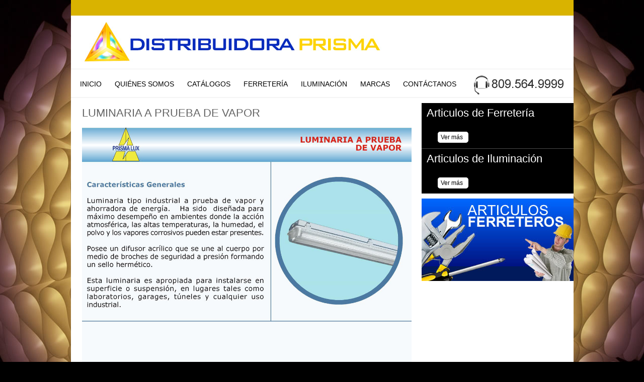

--- FILE ---
content_type: text/html; charset=UTF-8
request_url: https://prismalux.com.do/luminaria-a-prueba-de-vapor/
body_size: 6059
content:
<!DOCTYPE html PUBLIC "-//W3C//DTD XHTML 1.0 Transitional//EN" "http://www.w3.org/TR/xhtml1/DTD/xhtml1-transitional.dtd">
<html xmlns="http://www.w3.org/1999/xhtml">
<head>
<meta http-equiv="Content-Type" content="text/html; charset=iso-8859-1" />
<title>Prisma</title>
<link href="https://prismalux.com.do/wp-content/themes/prisma/css/estilos.css" rel="stylesheet" type="text/css" media="screen" />
<link href="https://prismalux.com.do/wp-content/themes/prisma/css/menu.css" rel="stylesheet" type="text/css" media="screen" />
<link type="text/css" href="https://prismalux.com.do/wp-content/themes/prisma/css/simple.css" rel="stylesheet" />
<link href="https://prismalux.com.do/wp-content/themes/prisma/style.css?v=1769155065" rel="stylesheet" type="text/css" media="screen" />
<script type="text/javascript" src="https://ajax.googleapis.com/ajax/libs/jquery/1.6/jquery.js"></script>
<script type="text/javascript" src="https://prismalux.com.do/wp-content/themes/prisma/js/menu.js"></script>
<script type="text/javascript" src="https://prismalux.com.do/wp-content/themes/prisma/js/jquery.pikachoose.js"></script>
<script language="javascript">
$(document).ready(function (){
    $("#sliderPortada").PikaChoose({transition:[5]});
});
</script>
<script language="JavaScript"> 
window.onload = calcHeight;
function calcHeight() 
{
    contenido = document.getElementById('Centro').offsetHeight; 
    columnadere = document.getElementById('ColumnaDerecha').offsetHeight; 
    if (contenido < columnadere)
    {
        alto = document.getElementById('ColumnaDerecha').offsetHeight;
        document.getElementById('Centro').style.height = alto + 'px';   
    }
    else if (contenido > columnadere)
    {
        alto = document.getElementById('Centro').offsetHeight;
        document.getElementById('ColumnaDerecha').style.height = alto + 'px';
    }
}       
</script>
<!--Galeria-->
<link rel="stylesheet" type="text/css" href="https://prismalux.com.do/wp-content/themes/prisma/css/shadowbox.css">
<script type="text/javascript" src="https://prismalux.com.do/wp-content/themes/prisma/js/shadowbox.js"></script>
<script type="text/javascript">
Shadowbox.init({
    handleOversize:     "resize",
    displayNav:         true,
    handleUnsupported:  "remove",
    modal: true
});
</script>
</head><body>
<div id="Contenedor">
	<div id="Encabezado">
	<div class="lineafondo"></div>
	<div class="logo" onclick="javascript:location.href='https://prismalux.com.do"></div>
	<div class="tel"></div>
	<div id="myslidemenu" class="menu" style="height:55px;">
		<ul style="margin:0px 0px 0px 5px; height:55px;">
			<li><a href="https://prismalux.com.do" style="">Inicio</a></li>
			<li><a href="https://prismalux.com.do/quienes-somos/" style="">Quiénes Somos</a></li>
			<li><a href="https://prismalux.com.do/catalogos/" style="">Catálogos</a></li>
			<li><a href="https://prismalux.com.do/ferreteria/" style="">Ferretería</a></li>
			<li><a href="https://prismalux.com.do/iluminacion/" style="">Iluminación</a></li>
			<li><a href="https://prismalux.com.do/marcas/" style="">Marcas</a></li>
			<li><a href="https://prismalux.com.do/contactanos/" style="">Contáctanos</a></li>
		</ul>
	</div>
</div>	<div id="CentroyColumna">
		<div id="ColumnaDerecha">
			<div id="Columna">
				<h3>Articulos de Ferretería</h3>
				<ul></ul>
				<div class="vermas"><a href="https://prismalux.com.do/ferreteria/">Ver más</a></div>
				<dt></dt>
				<h3>Articulos de Iluminación</h3>
				<ul></ul>
				<div class="vermas"><a href="https://prismalux.com.do/iluminacion/">Ver más</a></div>
			</div>
			<div class="bannerColumna">
				<img src="https://prismalux.com.do/wp-content/themes/prisma/img/banner.jpg" border="0" alt="Banner 1" style="margin-top:0px;max-width:309px;" />
				<div class="clear"></div>
			</div>
		</div>
		<div id="Centro">
			<h3>Luminaria a prueba de vapor</h3>
						<img width="1200" height="1578" src="https://prismalux.com.do/wp-content/uploads/2022/10/34-2.jpg" class="attachment-post-thumbnail size-post-thumbnail wp-post-image" alt="" srcset="https://prismalux.com.do/wp-content/uploads/2022/10/34-2.jpg 1200w, https://prismalux.com.do/wp-content/uploads/2022/10/34-2-768x1010.jpg 768w, https://prismalux.com.do/wp-content/uploads/2022/10/34-2-1168x1536.jpg 1168w" sizes="(max-width: 1200px) 100vw, 1200px" />			
    </div>
    <div class="clear"></div>
  </div>
  <div class="clear"></div>
 	<div id="PiedePagina">
    <div class="redessociales">
        <img src="https://prismalux.com.do/wp-content/themes/prisma/img/redessociales-trans.png" width="47" height="21" border="0" usemap="#RedesSociales" />
        <map name="RedesSociales" id="RedesSociales">
            <area shape="rect" coords="2,1,20,20" href="https://www.facebook.com/pages/PRISMA-LUX/250052971718743" target="_blank" alt="Facebook" />
            <area shape="rect" coords="27,1,46,20" href="http://www.twitter.com" target="_blank" alt="Twitter" />
        </map>
    </div>
    <div class="footerMenu">
        <ul>
            <li><a href="frontpage.aspx" id="primero">Inicio</a></li>
            <li><a href="somos.aspx">¿Quiénes somos?</a></li>
            <li><a href="catalogos.aspx">Catálogos</a></li>
            <li><a href="ferreterias.aspx">Ferretería</a></li>
            <li><a href="iluminacion.aspx">Iluminación</a></li>
            <li><a href="contactanos.aspx" id="ultimo">Contáctenos</a></li>
        </ul>
    </div>
    <div class="clear"></div>
    <p>Distribuidora Prisma, S.R.L. - C/Agueda Suarez #1, Alameda Industrial, Santo Domingo Oeste, Aptd.: 10902, República Dominicana. <br />
    Tel.: 809-564-9999 - Fax: 809-564-9595</p><br />
    <p>Desarrollado por <a href="https://www.meritdesigns.com" target="_blank">Merit Designs</a></p>
</div>
<div class="clear"></div>  <div class="clear"></div>
</div>
</body>
</html>


--- FILE ---
content_type: text/css
request_url: https://prismalux.com.do/wp-content/themes/prisma/css/estilos.css
body_size: 7222
content:
/* CSS Document by Alex Sosa */
*{padding:0px; margin:0px;}

/* Generated by Font Squirrel (http://www.fontsquirrel.com)*/
@font-face {
    font-family: 'QlassikMediumRegular';
    src: url('../font/Qlassik_TB-webfont.eot');
    src: url('../font/Qlassik_TB-webfontd41d.eot?#iefix') format('embedded-opentype'),
         url('../font/Qlassik_TB-webfont.woff') format('woff'),
         url('../font/Qlassik_TB-webfont.ttf') format('truetype'),
         url('../font/Qlassik_TB-webfont.svg#QlassikMediumRegular') format('svg');
    font-weight: normal;
    font-style: normal;
}
@font-face {
    font-family: 'QlassikBoldRegular';
    src: url('../font/QlassikBold_TB-webfont.eot');
    src: url('../font/QlassikBold_TB-webfontd41d.eot?#iefix') format('embedded-opentype'),
         url('../font/QlassikBold_TB-webfont.woff') format('woff'),
         url('../font/QlassikBold_TB-webfont.ttf') format('truetype'),
         url('../font/QlassikBold_TB-webfont.svg#QlassikBoldRegular') format('svg');
    font-weight: normal;
    font-style: normal;
}

body{ font-family:arial; font-size:12px; color:#666666; background:url(../img/bg.jpg) #000000 top center no-repeat;}

.clear{ clear:both; margin:0px; padding:0px; height:1px;}
#Contenedor{ width:999px; height:auto; margin:0px auto; background: #FFFFFF; position:relative;}

#Encabezado{ width:999px; height:195px; margin:0px auto 2px auto; background: url(../img/bgs/bg_encabezado.jpg) repeat-x 0px 30px;}
.lineafondo{ width:999px; height:31px; background: #D9B300 no-repeat 0px 0px}
.logo{ width:597px; height:83px; background:url(../img/bgs/logo-trans.png) no-repeat; position:absolute; top:43px; left:20px; cursor:pointer;}
.tel{ width:188px; height:40px; background: url(../img/tel-trans.png) no-repeat; position:absolute; top:149px; right:15px;}

#SlideryColumna{ width:999px; height:340px; margin:0px auto 0px auto; background: #000000;}
#CentroyColumna{ width:999px; height:auto; margin:10px auto 17px auto;}
#ColumnaDerecha{ width:302px; height:auto; float: right;}


#Centro{ width:655px; height:auto; /*min-height:340px;*/ margin:0px 0px 10px 22px; float:left;}
#Centro p{margin-bottom:17px; font:12px arial; color:#666666; line-height:17px;}
#Centro h3{ font:22px Arial; text-transform:uppercase; color:#666666; margin:7px 0px 15px 0px; text-align:left;}

#Columna{ width:302px; height:auto; float:right; background: #000; font: 12px Arial;margin-bottom: 10px;}
#Columna h3{ font:22px Arial; color:#FFFFFF; margin:7px 0px 7px 10px; text-align:left;}
#Columna ul, li { list-style-type: none; }
#Columna ul { width:284px; margin:0px 0px 17px 16px; padding: 0; float:left;}
#Columna ul li { background:url(../img/li_rojo-trans.png) 0px 4px no-repeat; }
#Columna ul li a { text-decoration: none; display: block; color:#FFFFFF; padding: 2px 6px 2px 19px; font: 12px Arial; }
*html #Columna ul li a { text-decoration: none; display: block; color:#FFFFFF; margin:0px; padding: 0px 6px 0px 19px; font: 12px Arial; }
#Columna ul li a:hover { text-decoration:underline; color:#FFFFFF;}
#Columna div.vermas { width:49px; height:14px; padding:4px 6px; font:12px arial; margin:0px 32px 10px 32px; float:left;}
#Columna div.vermas { background:url(../img/bgs/bg_vermasColumna-trans.png) no-repeat;}
#Columna div.vermas a{ text-decoration:none; color:#000000;}
#Columna dt{ height:1px; width:302px; border-bottom:1px solid #4A4A4A; clear:both; margin:0px;}
*html #Columna dt{ height:1px; width:302px; border-bottom:1px solid #4A4A4A; margin:0px;}
.bannerColumna{ width:302px; height:164px; overflow:hidden;}

/* Producto Portada */
.ProductoPortada{ width:201px; height: auto; border:5px solid #E0E0E0; margin:17px 0px 16px 0px; padding:5px 11px 18px 11px;}
.ProductoPortada div{ width:100%; height:8px; background:#E0E0E0; margin:7px 0px 17px 0px; }
.ProductoPortada h3{ font:20px 'QlassikMediumRegular', Arial, sans-serif; text-transform:uppercase; letter-spacing: 0; color:#000; margin-bottom:7px; }
.ProductoPortada p{ color:#666666; line-height:16px; }
.rr{ margin-right:11px; float:right; }
.cr{ margin-right:15px; float:right; }
.cl{ margin-left:15px; float:left; }
.ll{ margin-left:11px; float:left; }

*html .rr{ margin-right:5px; float:right; }
*html .cr{ margin-right:14px; float:right; }
*html .cl{ margin-left:14px; float:left; }
*html .ll{ margin-left:5px; float:left; }


/* Catalogos */
.catalogo { list-style: none; margin: 0; padding: 0; min-height:180px; }
.catalogo li { margin: 0px 13px; padding: 0; float: left; position: relative; width: 136px; height: 123px; }
.catalogo a { text-decoration: none; color: #666; }
.catalogo a:hover { color: #000;}
.catalogo a img { border:3px solid #E0E0E0; z-index:100; }
.catalogo a img:hover { border:3px solid #000; }
.catalogo em { width: 140px; display: block; position: absolute; top: 128px; left: 0px; 
text-align: left; font: 11px Arial; padding-top: 4px; text-decoration:none; z-index:99; }
.catalogo em:hover { text-decoration:none; }
.catalogo em div{ width:140px; clear:both; font: 12px Arial; font-weight:bold; text-transform:capitalize; text-decoration:none;}
.catalogo em div:hover{text-decoration: underline;}
.linea_catalogo{ width:631px; height:1px;  margin:6px 0px 18px 0px; float:left; border-top:1px solid #E0E0E0;}

.descargar_cat{ width:123px; height:14px; float:right; margin-right:25px; text-align:left; font-style:italic; background:url(../img/flecha_descarga.jpg) no-repeat 114px 4px;}
.descargar_cat a{color:#CC0000; text-decoration:underline;}
.descargar_cat a:hover{color:#CC0000; text-decoration:none;}

/* Contacto */
.formBox { outline:none; font-size: 12px; padding-left:7px; margin:0px 0px 2px 2px; color: #333;width:304px; height: 22px;border:1px solid #C8C8C8;}
.formTextArea { outline:none; font-size: 12px;margin-left:2px;padding-left:7px;color: #333;width:304px;height:90px;border:1px solid #C8C8C8;}
.formButon {background:#D9B300; cursor:pointer; font-size: 12px;text-align: center;font-weight:bold;margin:5px 0px 0px 0px;color: #fff;width:60px; height:22px; border:none;}
.labelContacto { text-align:left; font-family:tahoma; font-size:12px; padding-left:3px; margin-bottom:4px; width:150px;}
.dirContacto { text-align:right; font-size:12px; padding-left:7px;}
.dirContacto p { margin-top:0px}
.dirContacto p strong{ text-align:right; font-size:12px; color: #E20A16;}

/* Pie de Pagina */
#PiedePagina{ width:975px; height:104px; margin:0px auto; padding:9px 12px; background:#E4E4E4;}
#PiedePagina p{ font:11px arial; color: #666666;}
#PiedePagina a{ font:11px arial; color: #666666; text-decoration:none;}
#PiedePagina a:hover{ font:11px arial; color: #333333; text-decoration:underline;}
#PiedePagina .redessociales{ width:47px; height:21px; float:right;}
.footerMenu { font: 12px Arial; margin-bottom:28px}
.footerMenu ul, li { list-style-type: none; }
.footerMenu ul { margin: 0; padding: 0; }
.footerMenu li { float: left; }
.footerMenu a { text-decoration: none; color: #666; display: block; padding: 0px 10px; text-align: center; border: 1px solid #D8D8D8; border-width: 0px 1px 0px 0;}
.footerMenu a#primero { border-left: 0px solid #ACCFE8; padding-left:0px;}
.footerMenu a#ultimo { border-right: 0px solid #ACCFE8;}
.footerMenu a:hover { text-decoration:underline; }

--- FILE ---
content_type: text/css
request_url: https://prismalux.com.do/wp-content/themes/prisma/css/menu.css
body_size: 2363
content:
.menu{ font:bold 14px arial; background:#414141; width:994px; height:55px; background:url(../img/bgs/bg_menu.html) no-repeat top left; position:absolute; top:138px; left:0px; z-index:700;}
*html .menu{ font:bold 12px Verdana; background:#414141; width:994px; height:55px; background:url(../img/bgs/bg_menu.html) no-repeat top left; position:absolute; top:138px; left:0px; z-index:700;}
*+html .menu{ font:bold 12px Verdana; background:#414141; width:994px; height:55px; background:url(../img/bgs/bg_menu.html) no-repeat top left; position:absolute; top:138px; left:0px; z-index:700;}

.menu ul{ margin: 0px 0px 0px 0px; padding: 0; list-style-type: none; }
*+html .menu ul{ padding: 0; list-style-type: none; height:55px;  z-index:700;}

/*Top level list items*/
.menu ul li{
position: relative;
display: inline;
float: left;
}

/*Top level menu link items style*/
.menu ul li a{
height:12px;
display: block;
background: #fff; /*background of tabs (default state)*/
padding: 21px 13px;
border-right: 0px solid #778;
color: #000;
text-decoration: none;
font: normal 14px arial;
text-transform:uppercase;
}

* html .menu ul li a{ /*IE6 hack to get sub menu links to behave correctly*/
display: inline-block;
}

/*.menu ul li a:link, .menu ul li a:visited{
color: white;
}*/

.menu ul li a:hover{
background: #CC0000; /*tab link background during hover state*/
color: #fff;
}
*+html .menu ul li a:hover{
background: #FFFFFF; /*tab link background during hover state*/
color: #65A5C1;
}
	
/*1st sub level menu*/
.menu ul li ul{
position: absolute;
left: 0;
display: block;
visibility: hidden;
}

/*Sub level menu list items (undo style from Top level List Items)*/
.menu ul li ul li{
display: list-item;
float: none;
}

/*All subsequent sub menu levels vertical offset after 1st level sub menu */
.menu ul li ul li ul{
top: 0;
}

/* Sub level menu links style */
.menu ul li ul li a{
font: normal 13px arial;
width: 160px; /*width of sub menus*/
padding: 5px;
margin: 0;
border-top-width: 0;
border-bottom: 1px solid #F8F8F8;
background:#fff;
color:#000;
}

.menuz ul li ul li a:hover{ /*sub menus hover style*/
background: #93C0D6;
color: black;
}

/* ######### CSS classes applied to down and right arrow images  ######### */

.downarrowclass{
position: absolute;
top: 12px;
right: 7px;
display:none;
}

.rightarrowclass{
position: absolute;
top: 6px;
right: 5px;
}

--- FILE ---
content_type: text/css
request_url: https://prismalux.com.do/wp-content/themes/prisma/css/simple.css
body_size: 884
content:
.pikachoose {width: 662px; float:left; margin:13px 0px 0px 8px; overflow:hidden;}
.pika-stage {position: relative; width: 662px; height:312px; border:0px solid #FFF;}

	.pika-stage .pika-aniwrap, .pika-stage .main-image {position: absolute; top: 0; left: 0;}
	.pika-stage .pika-aniwrap{width:100%;}
	.pika-stage .pika-ani {position:relative;display: none;z-index:2;margin:0 auto;}
	.pika-stage img {border:0;height:100%;}

.pika-stage .caption {position: absolute; background:#000; background: rgba(0,0,0,0.75);  border: 1px solid #141414; font-size: 14px; font-weight:bold; color: #fafafa; padding: 10px; text-align: right; bottom: 20px; right: 10px;}
	.pika-stage .caption p {padding: 0; margin: 0; line-height: 14px;}
.pika-textnav, .pika-imgnav {display:none;}
.pika-counter{position: absolute;bottom: -20px;left:15px;font-size:11px; display:none;}

#sliderPortada{display:none;}


--- FILE ---
content_type: text/css
request_url: https://prismalux.com.do/wp-content/themes/prisma/style.css?v=1769155065
body_size: 693
content:
/*
Theme Name: Prisma
Author: Andres J. Villar - Merit Designs
Author URI: https://meritdesigns.com
Description: Theme Wordpress
Version: 1.0
*/

.articulos {
	display: inline-block;
	float: left;
	width: 25%;
	text-align: center;
	margin-bottom: 30px;
}
.articulos .articulo-img {
	display: inline-block;
	width: 140px;
	height: 127px;
	border: 2px solid #ccc;
	margin-bottom: 9px;
}
.articulos .articulo-img:hover {
	border: 2px solid #333;
}
.articulos a {
	text-decoration: none;
	font-size: 13px;
	color: #666;
	display: block;
	text-align: center;
	font-weight: 600;
	padding-left: 5px;
	padding-right: 5px;
}
.articulos a:hover {
	color: #333;
}
img {
	max-width: 100%;
	height: auto;
}